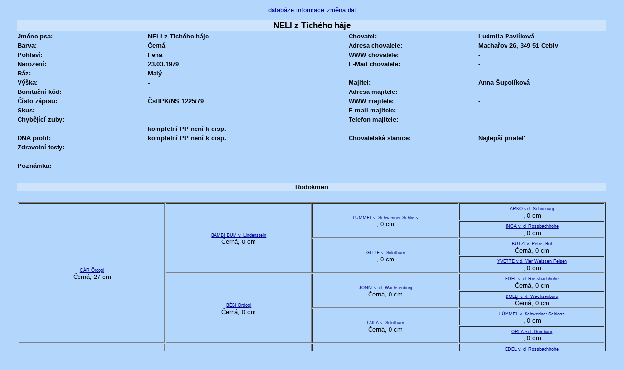

--- FILE ---
content_type: text/html
request_url: http://archiv.spic.cz/genealogie/?pid=7205
body_size: 2255
content:
<?xml version="1.0" encoding="utf-8"?><!DOCTYPE html PUBLIC '-//W3C//DTD XHTML 1.0 Strict//EN' 'http://www.w3.org/TR/xhtml1/DTD/xhtml1-strict.dtd'>

<html xmlns="http://www.w3.org/1999/xhtml" xml:lang="cs">
<head>

<meta http-equiv="Content-Type" content="text/html; charset=UTF-8" />
<meta name="author" content="Viktor Bohuslav Bohdal, bohdal.net" />
<title>
špicové - profil</title>
<link rel="stylesheet" href="styly.css" media="screen, projection, tv" />
</head>
<body>
 <div id="vse">
  <div id="menu">
   <a href="?" title="databáze">databáze</a>
   <a href="?ak=info" title="informace o databázi">informace</a>
   <a href="?ak=edit" title="změna dat">změna dat</a>
  </div>
<table id="profil"> 
    <tr>
        <th colspan="5">NELI z Tichého háje</th>
    </tr>
    <tr>
        <td>Jméno psa:</td>
        <td>NELI z Tichého háje</td>
        <td class="stred">&nbsp;</td>
        <td>Chovatel:</td>
        <td>Ludmila Pavlíková</td>
    </tr>
    <tr>
        <td>Barva:</td>
        <td>
                Černá        </td>
        <td class="stred">&nbsp;</td>
        <td>Adresa chovatele:</td>
        <td>Machařov 26, 349 51 Cebiv</td>
    </tr>
    <tr>
        <td>Pohlaví:</td>
        <td>
                Fena        </td>
        <td class="stred">&nbsp;</td>
        <td>WWW chovatele:</td>
        <td>-</td>
    </tr>
    <tr>
        <td>Narození:</td>
        <td>
                23.03.1979        </td>
        <td class="stred">&nbsp;</td>
        <td>E-Mail chovatele:</td>
        <td>-</td>
    </tr>
    <tr>
        <td>Ráz:</td>
        <td>
                Malý        </td>
        <td class="stred">&nbsp;</td>
        <td>&nbsp;</td>
        <td>&nbsp;</td>
    </tr>
    <tr>
        <td>Výška:</td>
        <td>
                -        </td>
        <td class="stred">&nbsp;</td>
        <td>Majitel:</td>
        <td>Anna Šupolíková</td>
    </tr>
    <tr>
        <td>Bonitační kód:</td>
        <td>
                        </td>
        <td class="stred">&nbsp;</td>
        <td>Adresa majitele:</td>
        <td></td>
    </tr>
    <tr>
        <td>Číslo zápisu:</td>
        <td>
                ČsHPK/NS 1225/79        </td>
        <td class="stred">&nbsp;</td>
        <td>WWW majitele:</td>
        <td>-</td>
    </tr>
    <tr>
        <td>Skus:</td>
        <td>
                        </td>
        <td class="stred">&nbsp;</td>
        <td>E-mail majitele:</td>
        <td>-</td>
    </tr>
    <tr>
        <td>Chybějící zuby:</td>
        <td>
                        </td>
        <td class="stred">&nbsp;</td>
        <td>Telefon majitele:</td>
        <td></td>
    </tr>
    <tr>
        <td>&nbsp;</td>
        <td>
                kompletní PP není k disp.        </td>
        <td class="stred">&nbsp;</td>
        <td>&nbsp;</td>
        <td>&nbsp;</td>
    </tr>
    <tr>
        <td>DNA profil:</td>
        <td>
                kompletní PP není k disp.        </td>
        <td class="stred">&nbsp;</td>
        <td>Chovatelská stanice:</td>
        <td>Najlepší priatel'</td>
    </tr>
    <tr>
        <td>Zdravotní testy:</td>
        <td>
                        </td>
        <td class="stred">&nbsp;</td>
        <td>&nbsp;</td>
        <td>&nbsp;</td>
    </tr>
    <tr>
        <td colspan="5">&nbsp;</td>
    </tr>
    <tr>
        <td colspan="3">Poznámka:</td>
        <td>&nbsp;</td>
        <td>&nbsp;</td>
    </tr>
    <tr>
        <td colspan="5"></td>
    </tr>
    <tr>
        <td colspan="5">&nbsp;</td>
    </tr>

</table>

<table id="rod">    
    <tr>
        <th>Rodokmen</th>
    </tr>
    <tr>
        <td>&nbsp;</td>
    </tr>
    <tr>
        <td>
            <table border="1" id="rodd">
                <tr>
                        <td rowspan="8"><a href="?pid=7437" title="Profil CÁR Ördögi">CÁR Ördögi</a><br />Černá, 27 cm</td><td rowspan="4"><a href="?pid=1629" title="Profil BAMBI BUM v. Lindenstein">BAMBI BUM v. Lindenstein</a><br />Černá, 0 cm</td><td rowspan="2"><a href="?pid=12195" title="Profil LÜMMEL v. Schweriner Schloss">LÜMMEL v. Schweriner Schloss</a><br />, 0 cm</td><td rowspan="1"><a href="?pid=12196" title="Profil ARKO v.d. Schönburg">ARKO v.d. Schönburg</a><br />, 0 cm</td></tr><tr><td rowspan="1"><a href="?pid=12197" title="Profil INGA v. d. Rossbachhöhe">INGA v. d. Rossbachhöhe</a><br />, 0 cm</td></tr><tr><td rowspan="2"><a href="?pid=12198" title="Profil GITTE v. Solothurn">GITTE v. Solothurn</a><br />, 0 cm</td><td rowspan="1"><a href="?pid=2607" title="Profil BUTZI v. Petris Hof">BUTZI v. Petris Hof</a><br />Černá, 0 cm</td></tr><tr><td rowspan="1"><a href="?pid=12199" title="Profil YVETTE v.d. Vier Weissen Felsen">YVETTE v.d. Vier Weissen Felsen</a><br />, 0 cm</td></tr><tr><td rowspan="4"><a href="?pid=1815" title="Profil BÉBI Ördögi">BÉBI Ördögi</a><br />Černá, 0 cm</td><td rowspan="2"><a href="?pid=6388" title="Profil JONNI v. d. Wachsenburg">JONNI v. d. Wachsenburg</a><br />Černá, 0 cm</td><td rowspan="1"><a href="?pid=4404" title="Profil EDEL v. d. Rossbachhöhe">EDEL v. d. Rossbachhöhe</a><br />Černá, 0 cm</td></tr><tr><td rowspan="1"><a href="?pid=4230" title="Profil DOLLI v. d. Wachsenburg">DOLLI v. d. Wachsenburg</a><br />Černá, 0 cm</td></tr><tr><td rowspan="2"><a href="?pid=6708" title="Profil LAILA v. Solothurn">LAILA v. Solothurn</a><br />Černá, 0 cm</td><td rowspan="1"><a href="?pid=12195" title="Profil LÜMMEL v. Schweriner Schloss">LÜMMEL v. Schweriner Schloss</a><br />, 0 cm</td></tr><tr><td rowspan="1"><a href="?pid=12194" title="Profil ORLA v.d. Domburg">ORLA v.d. Domburg</a><br />, 0 cm</td></tr><tr><td rowspan="8"><a href="?pid=4248" title="Profil DOLLY z Tichého háje">DOLLY z Tichého háje</a><br />Černá, 25 cm</td><td rowspan="4"><a href="?pid=2413" title="Profil BOY z Tichého háje">BOY z Tichého háje</a><br />Černá, 27 cm</td><td rowspan="2"><a href="?pid=6388" title="Profil JONNI v. d. Wachsenburg">JONNI v. d. Wachsenburg</a><br />Černá, 0 cm</td><td rowspan="1"><a href="?pid=4404" title="Profil EDEL v. d. Rossbachhöhe">EDEL v. d. Rossbachhöhe</a><br />Černá, 0 cm</td></tr><tr><td rowspan="1"><a href="?pid=4230" title="Profil DOLLI v. d. Wachsenburg">DOLLI v. d. Wachsenburg</a><br />Černá, 0 cm</td></tr><tr><td rowspan="2"><a href="?pid=7063" title="Profil MILKA z Bludovských lázní">MILKA z Bludovských lázní</a><br />Černá, 0 cm</td><td rowspan="1"><a href="?pid=6636" title="Profil KOBOLD v. Johannstadt">KOBOLD v. Johannstadt</a><br />Černá, 28 cm</td></tr><tr><td rowspan="1"><a href="?pid=7651" title="Profil PITTI v. d. Wachsenburg">PITTI v. d. Wachsenburg</a><br />Černá, 0 cm</td></tr><tr><td rowspan="4"><a href="?pid=8494" title="Profil ULI z Bludovských lázní">ULI z Bludovských lázní</a><br />Černá, 0 cm</td><td rowspan="2"><a href="?pid=8447" title="Profil TROLLI v. Georgenhof">TROLLI v. Georgenhof</a><br />Černá, 0 cm</td><td rowspan="1"><a href="?pid=13540" title="Profil BURATINO Molodez">BURATINO Molodez</a><br />Černá, 0 cm</td></tr><tr><td rowspan="1"><a href="?pid=13541" title="Profil GITTA  v. Georgenhof">GITTA  v. Georgenhof</a><br />Černá, 0 cm</td></tr><tr><td rowspan="2"><a href="?pid=6488" title="Profil KÄTCHEN v. d. Wachsenburg">KÄTCHEN v. d. Wachsenburg</a><br />Černá, 0 cm</td><td rowspan="1"><a href="?pid=8474" title="Profil UDO v. Schnaudertal">UDO v. Schnaudertal</a><br />Černá, 0 cm</td></tr><tr><td rowspan="1"><a href="?pid=2229" title="Profil BINNI v. d. Steinhöhe">BINNI v. d. Steinhöhe</a><br />Černá, 0 cm</td></tr><tr>                </tr>
            </table>
        </td>
    </tr>

</table>

<table id="vysledky">
    <tr>
        <th colspan="4">Výsledky výstav</th>
    </tr>
        <tr><td colspan="4">žádný záznam</td></tr></table>

<table id="zkousky">
    <tr>
        <th>Zkoušky</th>
    </tr>
        <tr><td>žádný záznam</td></tr></table>

<table id="rodina">
    <tr>
        <th class="pul">Sourozenci</th>
        <th class="pul">Potomci</th>
    </tr>
    <tr>
        <td>
                <table><tr><td><a href="?pid=5728" title="Profil - HARITA z Tichého háje">HARITA z Tichého háje</a></td></tr><tr><td><a href="?pid=5923" title="Profil - HORTUS z Tichého háje">HORTUS z Tichého háje</a></td></tr><tr><td><a href="?pid=6829" title="Profil - LOLÍK z Tichého háje">LOLÍK z Tichého háje</a></td></tr><tr><td><a href="?pid=6831" title="Profil - LONA z Tichého háje">LONA z Tichého háje</a></td></tr><tr><td><a href="?pid=6854" title="Profil - LOTY z Tichého háje">LOTY z Tichého háje</a></td></tr><tr><td><a href="?pid=7240" title="Profil - NETA z Tichého háje">NETA z Tichého háje</a></td></tr><tr><td><a href="?pid=7249" title="Profil - NIAR z Tichého háje">NIAR z Tichého háje</a></td></tr><tr><td><a href="?pid=7574" title="Profil - PEDRO z Tichého háje">PEDRO z Tichého háje</a></td></tr><tr><td><a href="?pid=13559" title="Profil - PERUN z Tichého háje">PERUN z Tichého háje</a></td></tr></table>        </td>
        <td>
                <table id="potomci"><tr><th class="pol">Otec</th><th class="pol">Potomek</th></tr><td class="pul"><a href="?pid=101" title="Profil - ADIS Trepár">ADIS Trepár</a></td><td class="pul"><a href="?pid=4503" title="Profil - ELI Najlepší priatel'">ELI Najlepší priatel'</td></tr><td class="pul">&nbsp;</td><td class="pul"><a href="?pid=4579" title="Profil - ELVIS Najlepší priatel'">ELVIS Najlepší priatel'</td></tr><td class="pul"><a href="?pid=2413" title="Profil - BOY z Tichého háje">BOY z Tichého háje</a></td><td class="pul"><a href="?pid=334" title="Profil - AJKA Najlepší priatel'">AJKA Najlepší priatel'</td></tr><td class="pul"><a href="?pid=7198" title="Profil - NEL z Čermánskej ulice">NEL z Čermánskej ulice</a></td><td class="pul"><a href="?pid=1772" title="Profil - BAŠKA Najlepší priatel'">BAŠKA Najlepší priatel'</td></tr></table>        </td>
    </tr>

</table>

<table id="fotografie">
    <tr>
        <th>Fotografie</th>
    </tr>
    <tr>
        <td>
                žádné fotografie        </td>
    </tr>
</table>

<div class="info">
    Naposledy upraveno: 03.01.2008</div>

<a href="?" title="zpět na seznam">zpět na seznam</a>
    <h3></h3> </div>
 <div id="pata">
 &copy; V. Bohdal 2006 - 2009
 </div>
</body>
</html>
